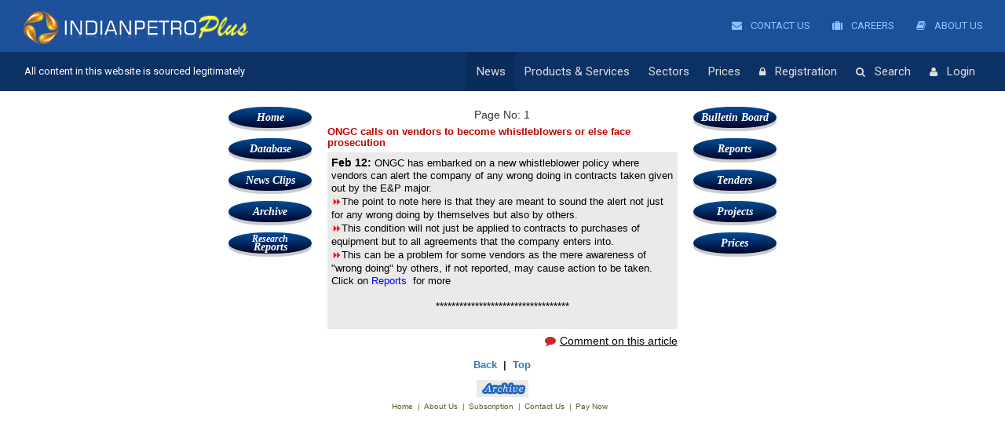

--- FILE ---
content_type: text/html; charset=UTF-8
request_url: https://www.indianpetroplus.com/archive-details/25621/1/ONGC-calls-on-vendors-to-become-whistleblowers-or-else-face-prosecution
body_size: 51226
content:

<!DOCTYPE html>
<html lang="en">
<head>
<meta name="robots" content="index, follow, max-image-preview:large, max-snippet:-1, max-video-preview:-1">


<title>LNG Demand Supply Consumption In India And LNG Terminals</title>
<meta name="description" content="Get accurate LNG demand supply data and prices in India and details of LNG terminals in India. Find future RFQ dates and key contacts in Indian LNG…">
<!-- ▶   Canonical / Prev / Next -->
<link rel="canonical" href="https://www.indianpetroplus.com/archive">

<!-- Open Graph -->
<meta property="og:type"        content="article">
<meta property="og:site_name"   content="Indian Petro Plus">
<meta property="og:title"       content="LNG Demand Supply Consumption In India And LNG Terminals">
<meta property="og:description" content="Get accurate LNG demand supply data and prices in India and details of LNG terminals in India. Find future RFQ dates and key contacts in Indian LNG industry">
<meta property="og:image"       content="https://www.indianpetroplus.com/images/hero/1600x900.jpg">
<meta property="og:image:width" content="1600">
<meta property="og:image:height"content="900">
<meta property="og:url"         content="https://www.indianpetroplus.com/archive">
<meta property="og:image:type" content="image/jpg">

<!-- Twitter -->
<meta name="twitter:card"        content="summary_large_image">
<meta name="twitter:site"        content="@indianpetroplus">
<meta name="twitter:creator"     content="@santanusaikia99">
<meta name="twitter:title"       content="LNG Demand Supply Consumption In India And LNG Terminals">
<meta name="twitter:description" content="Get accurate LNG demand supply data and prices in India and details of LNG terminals in India. Find future RFQ dates and key contacts in Indian LNG…">
<meta name="twitter:image"       content="https://www.indianpetroplus.com/images/hero/1600x900.jpg">

<script type="application/ld+json">
{"@context":"https://schema.org","@type":"ItemList","numberOfItems":0,"itemListElement":[]}</script>
<!-- Classic favicon -->
<link rel="icon" type="image/png" sizes="32x32"  href="https://www.indianpetroplus.com/images/icons/512x512.png">
<link rel="icon" type="image/png" sizes="192x192" href="https://www.indianpetroplus.com/images/icons/512x512.png">
<!-- Apple / Android high-res -->
<link rel="apple-touch-icon"     sizes="180x180"  href="https://www.indianpetroplus.com/images/icons/512x512.png">
<!-- PWA manifest -->

<meta name="language" content="EN" />
<meta name="copyright" content="www.indianpetroplus.com"/>
<meta name="revisit-after" content="1day"/>
<meta name="classification" content="News"/>
<meta name="distribution" content="Global"/>
<meta name="publisher" content=""/>
<meta name="googlebot" content="NOODP"/>
<meta charset="utf-8">
<meta http-equiv="X-UA-Compatible" content="IE=edge">
<meta name="viewport" content="width=device-width, initial-scale=1">
<meta name="google-site-verification" content="DjT2xI_Z0frDBmYwVz7qpn7oFW-vrVcWaGiirKXmirQ" />


<script type="text/javascript" src="https://www.indianpetroplus.com/js/jquery.min.js"></script>
<script type="text/javascript" src="https://cdnjs.cloudflare.com/ajax/libs/livingston-css3-mediaqueries-js/1.0.0/css3-mediaqueries.js"></script>
<script type="text/javascript" src="https://www.indianpetroplus.com/js/jquery.cookie.js"></script>
<script type="text/javascript" src="https://www.indianpetroplus.com/js/jquery.marquee.min.js"></script>

<script type="text/javascript" src="https://cdn.datatables.net/1.10.16/js/jquery.dataTables.min.js"></script>
<script type="text/javascript" src="https://cdn.datatables.net/1.10.16/js/dataTables.bootstrap.min.js"></script>

<!--Bootstrap-->
<link rel="stylesheet" href="https://www.indianpetroplus.com/bootstrap/css/bootstrap.min.css" />
<link rel="stylesheet" href="https://cdn.datatables.net/1.10.16/css/dataTables.bootstrap.min.css" />


<script type="text/javascript" src="https://www.indianpetroplus.com/bootstrap/js/bootstrap.min.js"></script>


<!--Bootstrap-->

<!-- Javascript -->
<script type='text/javascript' src="https://cdnjs.cloudflare.com/ajax/libs/modernizr/2.7.1/modernizr.min.js"></script>
<script type='text/javascript' src="https://cdnjs.cloudflare.com/ajax/libs/livingston-css3-mediaqueries-js/1.0.0/css3-mediaqueries.js"></script>
 
<!-- HTML5 shim and Respond.js IE8 support of HTML5 elements and media queries -->
<!--[if lt IE 9]>
  <script type='text/javascript' src="https://html5shiv.googlecode.com/svn/trunk/html5.js"></script>
  <script type='text/javascript' src="https://cdnjs.cloudflare.com/ajax/libs/respond.js/1.4.2/respond.js"></script>
<![endif]-->

<link rel="icon" type="image/x-icon" href="https://www.indianpetroplus.com/img/favicon2.png" sizes="32x32">
<!--Menu File-->
<link rel="stylesheet" type="text/css" media="all" href="https://www.indianpetroplus.com/css/menu_css.css" />
<script type="text/javascript" src="https://www.indianpetroplus.com/js/main_menu.js"></script>
<!--Menu File-->

<!-- font awesome -->

<link rel="stylesheet" href="https://www.indianpetroplus.com/font-awesome/css/font-awesome.min.css" />
<link href="https://fonts.googleapis.com/css?family=Roboto" rel="stylesheet">
<!-- <link href="https://fonts.googleapis.com/css?family=Vollkorn" rel="stylesheet"> -->
<!-- font awesome -->

<!--custom css files-->
<link rel="stylesheet" type="text/css" media="all" href="https://www.indianpetroplus.com/css/style.css" />
<link rel="stylesheet" type="text/css" media="all" href="https://www.indianpetroplus.com/css/responsive.css" />
<!--custom css files -->

<link rel="stylesheet" href="https://www.indianpetroplus.com/css/latofonts.css" />

<!--[if IE]>
<style>
  .megamenu {
    background-color: #29303f;
  }
.runningnews{
    display:none;
}
.iemarquee{
    display: block !important;
}
span#right_search_from {
    width: 49%;
}
</style>
<![endif]-->

<script>
  (function(i,s,o,g,r,a,m){i['GoogleAnalyticsObject']=r;i[r]=i[r]||function(){
  (i[r].q=i[r].q||[]).push(arguments)},i[r].l=1*new Date();a=s.createElement(o),
  m=s.getElementsByTagName(o)[0];a.async=1;a.src=g;m.parentNode.insertBefore(a,m)
  })(window,document,'script','https://www.google-analytics.com/analytics.js','ga');                              
  ga('create', 'UA-96772495-1', 'auto');
  ga('send', 'pageview');
</script> 
                            
</head>
<body class="home">



  
    <div class="wsmenucontainer clearfix">
      <div class="overlapblackbg"></div>
     <header>
      <div class="container-fluid">
       <div class="row">
        <div class="mobile-logo">
         <a href="https://www.indianpetroplus.com/frontend/articles/home" class="smallogo"><img src="https://www.indianpetroplus.com/images/logo.png" style="width:62%;" alt=""></a>
       
        
<div class="mobile-menu-top">
<nav class="navbar navbar-default">
  <div class="container-fluid">
    <!-- Brand and toggle get grouped for better mobile display -->
    <div class="navbar-header">
      <button type="button" class="navbar-toggle collapsed" data-toggle="collapse" data-target=".navbar-collapse">
        <span class="sr-only">Toggle navigation</span>
        <span class="icon-bar"></span>
        <span class="icon-bar"></span>
        <span class="icon-bar"></span>
      </button>
    </div>

    <!-- Collect the nav links, forms, and other content for toggling -->
    <div class="navbar-collapse collapse" id="bs-example-navbar-collapse-1">
      <ul class="nav navbar-nav">
      <li class="registration-mobile"><a href="https://www.indianpetroplus.com/">News</a></li>
    <!--  <li class="search-mobile"><a href="Database">Database </a></li> -->
     <li class="login-mobile"><a href="https://www.indianpetroplus.com/news-clips">News Clips</a></li>
     <li class="registration-mobile"><a href="https://www.indianpetroplus.com/archive">Archive</a></li>
     <li class="search-mobile"><a href="https://www.indianpetroplus.com/research-reports">Research Reports </a></li>
     <li class="login-mobile"><a href="https://www.indianpetroplus.com/bulletin-board">Bulletin Board</a></li>
     <li class="registration-mobile"><a href="https://www.indianpetroplus.com/reports">Reports</a></li>
     <li class="search-mobile"><a href="https://www.indianpetroplus.com/tenders">Tenders</a></li>
     <li class="login-mobile"><a href="https://www.indianpetroplus.com/Tracker_overview">Projects</a></li>
      </ul>
      
    
    </div><!-- /.navbar-collapse -->
  </div><!-- /.container-fluid -->
</nav>
</div>        </div>
       <div class="headtoppart clearfix">
            <div class="headerwp">
              <div class="col-sm-8">
               <div class="headertopleft">
                  <div class="smllogo">
                    <a href="https://www.indianpetroplus.com/frontend/articles/home">
          <img src="https://www.indianpetroplus.com/images/logo.png" alt="" />
          </a>
                  <div class="clearfix"></div>  
                  </div>
               </div>
              </div> 

              <div class="col-sm-4 pull-right">
                <div class="headertopright hide">
                   <div class="top-menu clearfix">
                      <ul>
                                    
                        <li>
                          <a href="https://www.indianpetroplus.com/frontend/articles/contactus">
                            <i class="fa fa-envelope" aria-hidden="true"></i> Contact Us
                          </a>
                        </li>
                        <li>
                          <a href="https://www.indianpetroplus.com/frontend/articles/careers">
                            <i class="fa fa-suitcase" aria-hidden="true"></i> Careers
                          </a>
                        </li>
                        <li>
                          <a href="https://www.indianpetroplus.com/frontend/articles/aboutus">
                            <i class="fa fa-book" aria-hidden="true"></i> About Us
                          </a>
                        </li>
                      </ul>
                    </div>
                </div>
              </div>
            </div>
       
        </div>

        <div class="headerfull">
           <!--Main Menu HTML Code-->
          <div class="wsmain">
            
              <div class="position-absolut">
                <p class="header-text">All content in this website is sourced legitimately</p>
              </div>

        
             
               <nav class="wsmenu clearfix">
                    <ul class="mobile-sub wsmenu-list">
                    <!--  <li><a href="#" class="active menuhomeicon"><i class="fa fa-home"></i><span class="mobiletext">Home</span></a></li> -->
                     <li><a href="https://www.indianpetroplus.com/" class="active">News</a></li>
                     <li class="about-us"><a href="https://www.indianpetroplus.com/about-us">About Us</a></li>
                     <li class="careers"><a href="https://www.indianpetroplus.com/frontend/articles/careers">Careers</a></li>
                     <li class="contact-us"><a href="https://www.indianpetroplus.com/contact-us">Contact Us </a></li>

                        
                     <li class="mobileHideSection"><a href="#">Products & Services</a>
                     <div class="megamenu clearfix">
                      <ul class="col-lg-3 col-md-3 col-xs-12 link-list">
                       <div class="mobileHideSection">
                        <li class="title">Website Sections</li>
                        <li><a href="https://www.indianpetroplus.com/"><i class="fa fa-arrow-circle-right"></i>News Section</a></li>
                        <li><a href="https://www.indianpetroplus.com/Database"><i class="fa fa-arrow-circle-right"></i>Database Section</a></li>
                        <li><a href="https://www.indianpetroplus.com/news-clips"><i class="fa fa-arrow-circle-right"></i>News Clips Section</a></li>
                        <li><a href="https://www.indianpetroplus.com/archive"><i class="fa fa-arrow-circle-right"></i>Archive Data Section</a></li>
                        <li><a href="https://www.indianpetroplus.com/research-reports"><i class="fa fa-arrow-circle-right"></i>Research Report Section</a></li>
                        <li><a href="https://www.indianpetroplus.com/bulletin-board"><i class="fa fa-arrow-circle-right"></i>Bulletin Board Section</a></li>
                        <li><a href="https://www.indianpetroplus.com/reports"><i class="fa fa-arrow-circle-right"></i>Reports Section</a></li>
                        <li><a href="https://www.indianpetroplus.com/tenders"><i class="fa fa-arrow-circle-right"></i>Tenders Section</a></li>
                       </div>

                       <div class="deskTopHide">
                        <li class="title">Business Intelligence</li>
                        <li><a href="https://www.indianpetroplus.com/daily-intelligence-petro"><i class="fa fa-arrow-circle-right"></i>Overview</a></li>
                        <li><a href="https://www.indianpetroplus.com/project-news"><i class="fa fa-arrow-circle-right"></i>Project News Services</a></li>
                        <li><a href="https://www.indianpetroplus.com/daily-news"><i class="fa fa-arrow-circle-right"></i>Daily News Services</a></li>
                        <li><a href="https://www.indianpetroplus.com/customized-news"><i class="fa fa-arrow-circle-right"></i>Customized News Services</a></li>
                       </div>

                        <li class="title">Forecasts</li>
                        <li><a href="https://www.indianpetroplus.com/Forecast-Overview"><i class="fa fa-arrow-circle-right"></i>Overview</a></li>
                        <li><a href="https://www.indianpetroplus.com/Investment-Forecast"><i class="fa fa-arrow-circle-right"></i>Investment Forecasts</a></li>
                        <li><a href="https://www.indianpetroplus.com/Demand_Forecast"><i class="fa fa-arrow-circle-right"></i>Demand Forecasts</a></li>
                        <li><a href="https://www.indianpetroplus.com/Equipment-Service-Forecast"><i class="fa fa-arrow-circle-right"></i>Equipment & Services Forecasts</a></li>
                        <li><a href="https://www.indianpetroplus.com/Custom_Research"><i class="fa fa-arrow-circle-right"></i>Custom Research Forecasts</a></li>
                        <li><a href="https://www.indianpetroplus.com/120-bid-Outlook-Project"><i class="fa fa-arrow-circle-right"></i>120-Day Bid Outlook Forecasts</a></li>
                        
                      </ul>
                      <ul class="col-lg-3 col-md-3 col-xs-12 link-list">
                       <div class="mobileHideSection">
                        <li class="title">Business Intelligence</li>
                        <li><a href="https://www.indianpetroplus.com/daily-intelligence-petro"><i class="fa fa-arrow-circle-right"></i>Overview</a></li>
                        <li><a href="https://www.indianpetroplus.com/project-news"><i class="fa fa-arrow-circle-right"></i>Project News Services</a></li>
                        <li><a href="https://www.indianpetroplus.com/daily-news"><i class="fa fa-arrow-circle-right"></i>Daily News Services</a></li>
                        <li><a href="https://www.indianpetroplus.com/customized-news"><i class="fa fa-arrow-circle-right"></i>Customized News Services</a></li>
                       </div>
                        <li class="title">Monthly Reports</li>
                        <li><a href="https://www.indianpetroplus.com/E-P-Report"><i class="fa fa-arrow-circle-right"></i>E & P Reports</a></li>
                        <li><a href="https://www.indianpetroplus.com/Gas-report"><i class="fa fa-arrow-circle-right"></i>Gas Reports</a></li>
                        <li><a href="https://www.indianpetroplus.com/https://www.indianpetroplus.com/midstream-report"><i class="fa fa-arrow-circle-right"></i>Midstream Reports</a></li>
                        <li><a href="https://www.indianpetroplus.com/downstream-report"><i class="fa fa-arrow-circle-right"></i>Downstream Reports</a></li>
                        <li><a href="https://www.indianpetroplus.com/regulatory-deviation-report"><i class="fa fa-arrow-circle-right"></i>Regulatory Deviation Reports</a></li>
                        <li><a href="https://www.indianpetroplus.com/custom-made-report"><i class="fa fa-arrow-circle-right"></i>Custom Made Reports</a></li>
                        
                        <li class="title">Counsultancy</li>
                        <li><a href="https://www.indianpetroplus.com/consultancy-ep-services"><i class="fa fa-arrow-circle-right"></i>Full Spectrum E & P Services</a></li>
                        <li><a href="https://www.indianpetroplus.com/customized-briefing"><i class="fa fa-arrow-circle-right"></i>Customized Briefing</a></li>
                      </ul>

                      <ul class="col-lg-3 col-md-3 col-xs-12 link-list">
                        <li class="title">Database</li>
                        <li><a href="https://www.indianpetroplus.com/geology-database"><i class="fa fa-arrow-circle-right"></i>Geology Database</a></li>
                        <li><a href="https://www.indianpetroplus.com/wells-database"><i class="fa fa-arrow-circle-right"></i>Wells Database</a></li>
                        <li><a href="https://www.indianpetroplus.com/rigs-database"><i class="fa fa-arrow-circle-right"></i>Rigs Database</a></li>
                        <li><a href="https://www.indianpetroplus.com/seismic-surveys-database"><i class="fa fa-arrow-circle-right"></i>Seismic Surveys Database</a></li>
                        <li class="title">Trackers</li>
                        <li><a href="https://www.indianpetroplus.com/Tracker_overview"><i class="fa fa-arrow-circle-right"></i>Overview</a></li>
                        <li><a href="https://www.indianpetroplus.com/EP_Tracker"><i class="fa fa-arrow-circle-right"></i>E & P Tracker</a></li>
                        <li><a href="https://www.indianpetroplus.com/Oil_Gas_Processing"><i class="fa fa-arrow-circle-right"></i>Oil & Gas Processing Tracker</a></li>
                        <li><a href="https://www.indianpetroplus.com/Terminal_Pipeline_Tracker"><i class="fa fa-arrow-circle-right"></i>Terminals & Pipelines Tracker</a></li>
                        <li><a href="https://www.indianpetroplus.com/Refinery_Tracker"><i class="fa fa-arrow-circle-right"></i>Refineries Tracker</a></li>
                        
                        <li class="without-child"><a href="https://www.indianpetroplus.com/Analyst-Support">Analyst Support</a></li>
                        <li class="without-child"><a href="https://www.indianpetroplus.com/trade-database">Trade Database</a></li>
                        <li class="without-child"><a href="https://www.indianpetroplus.com/Contact_Database">Contact Database</a></li>
                        <li class="without-child"><a href="https://www.indianpetroplus.com/archives">Archives</a></li>
                        <li class="without-child"><a href="https://www.indianpetroplus.com/Advertise">Advertise</a></li>

                      </ul>
                      
                       <ul class="col-lg-3 col-md-3 col-xs-12 link-list mobileHideSection">
                        <li class="title">Price Database</li>
                        <li><a href="https://www.indianpetroplus.com/naphtha-prices"><i class="fa fa-arrow-circle-right"></i>Naphtha Prices</a></li>
                        <li><a href="https://www.indianpetroplus.com/butadiene-prices"><i class="fa fa-arrow-circle-right"></i>BD (Butadiene) Prices</a></li>
                        <li><a href="https://www.indianpetroplus.com/crude-oil-prices"><i class="fa fa-arrow-circle-right"></i>Crude Oil Prices</a></li>
                        <li><a href="https://www.indianpetroplus.com/lng-prices"><i class="fa fa-arrow-circle-right"></i>LNG Prices</a></li>
                        <li><a href="https://www.indianpetroplus.com/gasoline-prices"><i class="fa fa-arrow-circle-right"></i>Gasoline Prices</a></li>
                        <li><a href="https://www.indianpetroplus.com/diesel-prices"><i class="fa fa-arrow-circle-right"></i>Diesel Prices</a></li>
                        <li><a href="https://www.indianpetroplus.com/naphtha-prices"><i class="fa fa-arrow-circle-right"></i>LPG (Propane) Prices</a></li>
                        <li><a href="https://www.indianpetroplus.com/bitumen-prices"><i class="fa fa-arrow-circle-right"></i>Bitumen Prices</a></li>
                        <li><a href="https://www.indianpetroplus.com/paraffin-wax-prices"><i class="fa fa-arrow-circle-right"></i>Paraffin Wax Prices</a></li>
                        <li><a href="https://www.indianpetroplus.com/fuel-oil-prices"><i class="fa fa-arrow-circle-right"></i>Fuel Oil Prices</a></li>
                        <li><a href="https://www.indianpetroplus.com/base-oil-prices"><i class="fa fa-arrow-circle-right"></i>Base Oil Prices</a></li>
                        <li><a href="https://www.indianpetroplus.com/mtbe-prices"><i class="fa fa-arrow-circle-right"></i>MTBE Price</a></li>
                     </ul>
                    </div>
                      </li>
                      <li class="mobileHideSection"><a href="#">Sectors</a>
                      <div class="megamenu clearfix sectors">
                       
                       <div class="comparse-section">
                        <div class="col-sm-4">
                          <h3 class="title">Oil & Gas</h3>
                          <div class="fluid-width-video-wrapper"><a href="https://www.indianpetroplus.com" target="_blank"><img src="https://www.indianpetroplus.com/images/petro.jpg" class="img-responsive" alt=""></a> </div>
                          <div class="content"><p>India's largest hub for intelligence, advisories, reports, databases and forecasts on the oil and gas sector. </p></div>
                        </div>
                        <div class="col-sm-4">
                          <h3 class="title">Fertilizers</h3>
                          <div class="fluid-width-video-wrapper"><a href="https://indianfertilizer.com/" target="_blank"><img src="https://www.indianpetroplus.com/images/fertilizers.jpg" class="img-responsive" alt=""> </a></div>
                          <div class="content"><p>India's only news & analyses  vertical on the Indian fertilizer sector. Get policy, prices, forecasts, reports and more.</p></div>
                        </div>
                        <div class="col-sm-4">
                          <h3 class="title">Power</h3>
                          <div class="fluid-width-video-wrapper"><a href="https://energylineindia.com/" target="_blank"><img src="https://www.indianpetroplus.com/images/energyline.jpg" class="img-responsive" alt=""></a> </div>
                          <div class="content"><p>Our exclusive databases identify specific business opportunities for you in the coal and power industry in India.</p></div>
                        </div>
                      
                       
                        <div class="col-sm-4">
                          <h3 class="title mrgtop">Projects</h3>
                          <div class="fluid-width-video-wrapper"><a href="https://ipgprojects.com/" target="_blank"><img src="https://www.indianpetroplus.com/images/project.jpg" class="img-responsive" alt=""></a> </div>
                          <div class="content"><p>Scout for business opportunities from our unparalleled coverage of project related data from across India.</p></div>
                        </div>
                        <div class="col-sm-4">
                          <h3 class="title mrgtop">Solar</h3>
                          <div class="fluid-width-video-wrapper"><a href="http://ipgsolar.com/" target="_blank"><img src="https://www.indianpetroplus.com/images/solar.jpg" alt=""> </a></div>
                          <div class="content"><p>We track the dramatic transformation of the solar energy industry in India in all its elements.</p></div>
                        </div>
                        <div class="col-sm-4 last-section-box">
                          <h3 class="title mrgtop">Petrochemicals</h3>
                          <div class="fluid-width-video-wrapper"><a href="https://indianpetrochem.com/"><img src="https://www.indianpetroplus.com/images/petrochemicals.jpg" class="img-responsive" alt=""> </a></div>
                          <div class="content"><p>We are India's largest hub for chemical and petrochemical prices, analyses , advisories and reports.</p></div>
                        </div>
                      </div>  
                    </div>
                     </li>
                        <li class="Sectors deskTopHide"><a href="https://www.indianpetroplus.com/frontend/articles/productServiceAction">Products & Services</a></li>
                        <li class="Sectors deskTopHide"><a href="https://www.indianpetroplus.com/frontend/articles/sectorsAction">Sectors</a></li>
                        <li class="pricr_for_dsk"><a href="https://indianpetrochem.com/" target="_blank">Prices</a></li>
                        <li class="pricr_for_mob"><a href="https://indianpetrochem.com/petrowebapp/">Prices</a></li>
                        <!-- <li class="about-us"><a href="https://www.indianpetroplus.com/about-us">About Us</a></li>
                        <li class="contact-us"><a href="https://www.indianpetroplus.com/contact-us">Contact Us </a></li> -->
                        
                        
                                   <li class="registration"><a href="https://www.indianpetroplus.com/frontend/users/subscribeAction"><i class="fa fa-lock" aria-hidden="true"></i>Registration</a></li>
                                    <li class="search"><a href="https://www.indianpetroplus.com/global-search"><i class="fa fa-search" aria-hidden="true"></i>Search</a></li>
                                    <li class="login"><a href="https://www.indianpetroplus.com/login"><i class="fa fa-user" aria-hidden="true"></i>Login</a></li>
                                  
                    
                    </ul>
                  </nav>
             </div>
         <!--Menu HTML Code--> 
      
      </div>
    </div>
  </header>     
<img id="ck_" src="https://ipgprojects.com/saveCookie/" style="display:none;">
<script type="text/javascript">
$( document ).ready(function(){
 $(".headertopright").removeClass('hide');
});
</script>
<div class="demo">
<span class="red fw-900" v-cloak id="fingerprint2" style="display:none;" ></span>
</div>
<input type="hidden" name="cookie" id="cookieValue2">
<script type="text/javascript" src="https://www.indianpetroplus.com/js/demo.js"></script>
<script>

$(document).ready(function(){
	var deviceType = $('#deviceType').val();
	if(deviceType!='mobile'){
		$("#loginButton").prop("disabled",true);
	}  
	$("#loginButton").prop("disabled",false);
});

function fingerprintReport() {
  
  
  var myVar =  setInterval(function(){
	
	fingerprint_ = $("#fingerprint2").html();
	if($("#fingerprint2").innerHTML==""){
		fingerprint_ = $("#fingerprint").html();
	}
	if(fingerprint_==""){
		fingerprint_ ='';
	}
	
    if($($(".fa-sign-out")[0]).parent().html() == '<i class="fa fa-sign-out" aria-hidden="true"></i>Logout'){
      $.post("https://www.indianpetroplus.com/index.php/frontend/users/accessCheck",{fingerprint:fingerprint_, cookie:$("#cookieValue2").val()},function(data){
        if(data==1){
          clearInterval(myVar);
          window.location="https://www.indianpetroplus.com/logout";
        }
      });
     }
  },5000);
  
 
}

var gotFingerprint=0;
setInterval(function(){
	
	if($("#fingerprint2").html()==""){}else{
		gotFingerprint=1;
		$("#fingerprint").val($("#fingerprint2").html());  
		$("#loginButton").prop("disabled",false);
		//$("#loginButton").prop("disabled",true); // 29/05/2025
		fingerprintReport();
		
	}
	
},2000);

function setCookie(name,value,days) {
  
    var expires = "";
    if (days) {
        var date = new Date();
        date.setTime(date.getTime() + (days*24*60*60*1000));
        expires = "; expires=" + date.toUTCString();
    }
    document.cookie = name + "=" + (value || "")  + expires + "; path=/";
  
}
function getCookie(name) {
    var nameEQ = name + "=";
    var ca = document.cookie.split(';');
    for(var i=0;i < ca.length;i++) {
        var c = ca[i];
        while (c.charAt(0)==' ') c = c.substring(1,c.length);
        if (c.indexOf(nameEQ) == 0) return c.substring(nameEQ.length,c.length);
    }
    return null;
}
console.log(getCookie("ipgprojectsClientCookie"));

if(getCookie("ipgprojectsClientCookie")){
  cookieValue = getCookie("ipgprojectsClientCookie");
  setCookie('ipgprojectsClientCookie', cookieValue, 10000);
  $("#cookieValue2").val(cookieValue);
}else{
  cookieValue=Math.random().toString(36).substring(2, 15) + Math.random().toString(36).substring(2, 15);
  setCookie('ipgprojectsClientCookie', cookieValue, 60);
  $("#cookieValue2").val(cookieValue);
}


</script>
<script type="text/javascript">
  // Enter an API key from the Google API Console:
  //   https://console.developers.google.com/apis/credentials
  var apiKey = 'AIzaSyBLYqY--LwtfOmi78WnZRVQ6qG62j-8reI';

  // Enter the API Discovery Docs that describes the APIs you want to
  // access. In this example, we are accessing the People API, so we load
  // Discovery Doc found here: https://developers.google.com/people/api/rest/
  var discoveryDocs = ["https://people.googleapis.com/$discovery/rest?version=v1"];

  // Enter a client ID for a web application from the Google API Console:
  //   https://console.developers.google.com/apis/credentials?project=_
  // In your API Console project, add a JavaScript origin that corresponds
  //   to the domain where you will be running the script.
  var clientId = '117917856884-kir9tbct0qo8123im2n7f4qvn48q0f5g.apps.googleusercontent.com';

  // Enter one or more authorization scopes. Refer to the documentation for
  // the API or https://developers.google.com/people/v1/how-tos/authorizing
  // for details.
  var scopes = 'profile';

  function handleClientLoad() {
	// Load the API client and auth2 library
	gapi.load('client:auth2', initClient);
  }

  function initClient() {
	gapi.client.init({
		apiKey: apiKey,
		discoveryDocs: discoveryDocs,
		clientId: clientId,
		scope: scopes
	}).then(function () {
	  
	  $.post("/isSignedIn",{},function(data){
		 if(data=="1"){
			// Listen for sign-in state changes.
			gapi.auth2.getAuthInstance().isSignedIn.listen(updateSigninStatus);

			// Handle the initial sign-in state.
			updateSigninStatus(gapi.auth2.getAuthInstance().isSignedIn.get());  
		 }
	  });
	  

	  
	});
  }

  function updateSigninStatus(isSignedIn) {
	 
	
	$.post("/isAuthReq",{},function(data){
		if(data=="-1"){
			gapi.auth2.getAuthInstance().disconnect();
			
		}else{
			if (isSignedIn) {
			  makeApiCall();
			} else {
			  window.location="/logout";
			  signOut();
			  gapi.auth2.getAuthInstance().disconnect();
			  
			}
		}
		
		
		
	});
	
	
  }

  function handleAuthClick(event) {
	gapi.auth2.getAuthInstance().signIn();
  }

  function handleSignoutClick(event) {
	gapi.auth2.getAuthInstance().signOut();
  }

  // Load the API and make an API call.  Display the results on the screen.
  function makeApiCall() {
	gapi.client.people.people.get({
	  'resourceName': 'people/me',
	  'requestMask.includeField': 'person.emailAddresses'
	}).then(function(resp) {
	  var p = document.createElement('p');
	  var email = resp.result.emailAddresses[0].value;
	  
	  //document.getElementById('content').innerHTML ="You are logged in using: "+email;
	  
	  $.post("/verifyAuthRapid",{email:email},function(data){
		  //alert(data);
		  if(data==0){
			  signOut();
			  gapi.auth2.getAuthInstance().disconnect();
			  window.location="/logout";
		  }
	  });
	});
  }
  function getCookie(cname) {
	  var name = cname + "=";
	  var decodedCookie = decodeURIComponent(document.cookie);
	  var ca = decodedCookie.split(';');
	  for(var i = 0; i <ca.length; i++) {
		var c = ca[i];
		while (c.charAt(0) == ' ') {
		  c = c.substring(1);
		}
		if (c.indexOf(name) == 0) {
		  return c.substring(name.length, c.length);
		}
	  }
	  return "";
	}
	function signOut() {
		var auth2 = gapi.auth2.getAuthInstance();
		auth2.signOut().then(function () {
		  auth2.disconnect();
		  
		});
	}
</script>
<script async defer src="https://apis.google.com/js/api.js" 
  onload="this.onload=function(){};handleClientLoad()" 
  onreadystatechange="if (this.readyState === 'complete') this.onload()">
</script>

<script>
var getCookies = function(){
  var pairs = document.cookie.split(";");
  var cookies = {};
  for (var i=0; i<pairs.length; i++){
    var pair = pairs[i].split("=");
    cookies[(pair[0]+'').trim()] = unescape(pair.slice(1).join('='));
  }
  return cookies;
}


$(document).ready(function(){
	$("a").click(function (evt){
		evt.preventDefault(); 
		session_id = getCookies()['ci_session'].split("session_id")[1].split(":")[2].split(";")[0].replace('"','').replace('"','');
		href = $(this).attr('href');
		
		if(href.includes("view-project")){
			href = href + "&session_id=" +session_id;
			window.open(href, '_blank');
		}else{
			window.location = href;
		}
		
		
	});	
	
	setInterval(function(){
		$.get("/frontend/users/isSignedIn",{},function(data){
			if(data==1){
				$(".wsmenu-list .login").last().html('<a href="https://indianpetroplus.com/logout"><i class="fa fa-sign-out" aria-hidden="true"></i>Logout</a>');
			}else{
				$(".wsmenu-list .login").last().html('<a href="https://indianpetroplus.com/login"><i class="fa fa-user" aria-hidden="true"></i>Login</a>');
			}
			
		});
	},2000);
	
});


</script><style>
.highlight {
    background-color: yellow;
	font-weight:bold;
}
</style>

<script language="JavaScript">



	function showData(src,index){

		   var row  = src.parentNode.parentNode;

    	   var table = row.parentNode;

		   var rowIndex = row.rowIndex;

		   if(p[index] == 0) {

		   		var newRow = table.insertRow(rowIndex+1);

		   		var cell = newRow.insertCell(0);

				cell.colSpan=5;

				cell.bgColor="#eeeeee";

		   		var divId = "myDiv" + index

	   			var div = document.getElementById(divId);

	   			cell.innerHTML = div.innerHTML ;

	   			p[index] = 1 ;

	   			src.src= "";

	  		}else {

		        table.deleteRow(rowIndex+1);

	    	    p[index] = 0 ;

	   			src.src= "";

	   		}

		}





	function printNews(ids) {



		window.open("https://www.indianpetroplus.com/print-articles?articleID="+ids, "location=yes,height=575,width=1000,scrollbars=yes,status=yes");

	}





	function sendComment(ids) {

		window.location.href="https://www.indianpetroplus.com/comment-articles?contentPage="+ids";

		/*window.open("https://www.indianpetroplus.com/comment-articles?contentPage="+ids,

					"","toolbar=no x=2000 y=150 menubar=no location=no status=no "+

					"scrollbars=no resizable=no width=550 height=430"); */

	}



</script>
<div class="clearfix"></div>

<div class="mobile-menu-top">
<nav class="navbar navbar-default">
  <div class="container-fluid">
    <!-- Brand and toggle get grouped for better mobile display -->
    <div class="navbar-header">
      <button type="button" class="navbar-toggle collapsed" data-toggle="collapse" data-target=".navbar-collapse">
        <span class="sr-only">Toggle navigation</span>
        <span class="icon-bar"></span>
        <span class="icon-bar"></span>
        <span class="icon-bar"></span>
      </button>
    </div>

    <!-- Collect the nav links, forms, and other content for toggling -->
    <div class="navbar-collapse collapse" id="bs-example-navbar-collapse-1">
      <ul class="nav navbar-nav">
      <li class="registration-mobile"><a href="https://www.indianpetroplus.com/">News</a></li>
    <!--  <li class="search-mobile"><a href="Database">Database </a></li> -->
     <li class="login-mobile"><a href="https://www.indianpetroplus.com/news-clips">News Clips</a></li>
     <li class="registration-mobile"><a href="https://www.indianpetroplus.com/archive">Archive</a></li>
     <li class="search-mobile"><a href="https://www.indianpetroplus.com/research-reports">Research Reports </a></li>
     <li class="login-mobile"><a href="https://www.indianpetroplus.com/bulletin-board">Bulletin Board</a></li>
     <li class="registration-mobile"><a href="https://www.indianpetroplus.com/reports">Reports</a></li>
     <li class="search-mobile"><a href="https://www.indianpetroplus.com/tenders">Tenders</a></li>
     <li class="login-mobile"><a href="https://www.indianpetroplus.com/Tracker_overview">Projects</a></li>
      </ul>
      
    
    </div><!-- /.navbar-collapse -->
  </div><!-- /.container-fluid -->
</nav>
</div><div class="clearfix"></div>
<div class="container-fluid ">
       <div class="row">
       	<div class="news-section" id="news-section">
           <div class="news-left">
     <ul>
            <!-- <li><a href=""><img src="newsimages/home.png" alt="" title=""></a></li>
            <li><a href="Database"><img src="newsimages/database.png" alt="" title=""></a></li>
            <li><a href="news-clips"><img src="newsimages/news.png" alt="" title=""></a></li>
            <li><a href="archive"><img src="newsimages/archive.png" alt="" title=""></a></li>
            <li><a href="research-reports"><img src="newsimages/reserche.png" alt="" title=""></a></li> -->

            <li><a href="https://www.indianpetroplus.com/frontend/articles/home">Home</a></li>
            <li><a href="https://www.indianpetroplus.com/Database">Database</a></li>
            <li><a href="https://www.indianpetroplus.com/news-clips">News Clips</a></li>
            <li><a href="https://www.indianpetroplus.com/archive">Archive</a></li>
            <li><a href="https://www.indianpetroplus.com/research-reports"><span>Research</span>Reports</a></li>

        </ul>
 </div>            <div class="news-inner-section" id="news-inner-section">
                <center>Page No:  1</center>
               <div class="category-loop">
                 <h5 class="category-title">ONGC calls on vendors to become whistleblowers or else face prosecution</h5>
               	  <div class="inner-category">
				                 	  	<strong class="inner-category-title" style="color:#000; font-size:14px;">Feb 12: </strong>
               	    <!DOCTYPE html PUBLIC "-//W3C//DTD XHTML 1.0 Transitional//EN" "http://www.w3.org/TR/xhtml1/DTD/xhtml1-transitional.dtd">
<html>
<head>
</head>
<body>
ONGC has embarked on a new whistleblower policy where vendors can alert the company of any wrong doing in contracts taken given out by the E&amp;P major.<br /><span style="color: #ff0000; font-family: Webdings; font-size: small;">8</span>The point to note here is that they are meant to sound the alert not just for any wrong doing by themselves but also by others.<br /><span style="color: #ff0000; font-family: Webdings; font-size: small;">8</span>This condition will not just be applied to contracts to purchases of equipment but to all agreements that the company enters into.<br /><span style="color: #ff0000; font-family: Webdings; font-size: small;">8</span>This can be a problem for some vendors as the mere awareness of "wrong doing" by others, if not reported, may cause action to be taken.<br />Click on <a href="../../article-details?title=ONGC-calls-on-vendors-to-become-whistleblowers-or-else-face-prosecution&amp;id=25638&amp;type=2">Reports </a>&nbsp;for more
</body>
</html><br><br><center>**********************************</center><br>					               	  </div>

                  <ul class="details-right">
				                     <li><a href="https://www.indianpetroplus.com/comment-articles?contentPage=25621"><i class="fa fa-comment" aria-hidden="true"></i><span>Comment on this article</span></a></li>
                  </ul>
                </div>
              <div class="clearfix"></div> 
            
             <center class="back-top"><strong><a href="javascript:history.go(-1)">Back</a>&nbsp; | &nbsp;<a href="#top">Top</a></strong></center>

           <div class="clearfix"></div>

            
<div class="new-footer mobileHideSection" id="footer">
	            	<div class="footer-img">
                      <a href="https://www.indianpetroplus.com/archive">
                         <img border="0" src="https://indianpetroplus.com/themes/default/images/archive.gif" width="66" height="22">
                      </a>
	            	</div>
	            	<div class="news-footer-nav" style="margin-bottom:30px;">
	            		<ul>
                         <li><a href="https://www.indianpetroplus.com/">Home</a> <span>|</span></li>
                         <li><a href="https://www.indianpetroplus.com/about-us">About Us</a> <span>|</span></li>
                         <li><a href="https://www.indianpetroplus.com/subscribe">Subscription</a> <span>|</span></li>
                         <li><a href="https://www.indianpetroplus.com/contact-us">Contact Us</a> <span>|</span></li>
                         <li><a href="https://www.indianpetroplus.com/pay-now">Pay Now</a></li>
	            		</ul>
	                </div>
	             <!--    <div class="category-loop only-title">
               	      <div class="inner-category">
               	 	   <p class="footer-text">The content in this website is authentic and all information is sourced legitimately. The news we produce is collated through journalistic effort that is legal and legitimate. We carry no information that violates Indian law or is a breach of confidentiality in any form or manner.</p>
               	      </div>
                    </div>
                   <center class="copyright"> Copyright  www.indianpetroplus.com. All rights reserved</center> -->
     
     <div class="" id="scroll-top">
         <div class="close_newsletter" id="close_newsletter"><span>x</span></div>
         <div class="newsletter_form">
           <p>For daily newsletters and other free services, fill in your details:</p>
            <form action="https://www.indianpetroplus.com/frontend/users/validation" method="post" accept-charset="utf-8" class="registrationform-wrapper">			<input type="hidden" name="stage" value="1">
                  <div class="form-group row">
                   <input type="text" class="form-control" required name="name" placeholder="First Name">
                  </div>
                  <div class="form-group row">
                   <input type="text" class="form-control" name="lname" required  placeholder="Last Name">
                  </div>
                  <div class="form-group row">
                     <input type="email" class="form-control" required name="email" placeholder="Enter a valid email address" pattern="[a-z0-9._%+-]+@[a-z0-9.-]+\.[a-z]{2,3}$">
					 <span id="ve" class="error-msg"></span>
                  </div>
                  <div class="form-group row">
                    
                      <input type="text" class="form-control" name="company" required placeholder="Company Name">
                  </div>

                  <div class="form-group row">
                  
                      <input type="text" class="form-control" name="designation" required placeholder="Your Designation">
                  
                  </div>
                   <div class="form-group row">
                    <input type="text" class="form-control" name="city" required placeholder="City Name">
                  </div>

                  <div class="form-group row">
                   <input type="text" class="form-control" name="mobile" id="mobileno" placeholder="Valid Mobile No." onkeypress="return isNumberKey(event)" required  placeholder="Valid Mobile No.">
				   <span class="error-msg" id="vee"></span>
                  </div>
                 
                 <p class="last">Fill up the number in the box:</p>
                 <div class="form-group row captcha">
                    <label for="inputEmail3" class="control-label col-sm-4"><div class="captcha-img" style="background-image: url(https://www.indianpetroplus.com/images/1.JPG); width: 130px; font-weight: bolder;">
					
  					<span style="color:#17202A;font-size:22px;margin-left:3px;margin-top:20px; padding:3px;">8</span><span style="color:#A04000;font-size:19px;margin-left:3px;margin-top:-20px;padding:3px;">4</span><span style="color:#17202A;font-size:22px;margin-left:3px;margin-top:20px; padding:3px;">0</span>					</div></label>
                    <div class="col-sm-8">
                      <input type="text" class="form-control" name="captchaResult" required placeholder="">
					  <input type="hidden" name="firstRandomNumber" value="840">
                    </div>
					<div class="clearfix"></div>
                   <div class="term-check">   
                     <input type="checkbox" id="check_box" checked="checked"><a class="term_condition" href="https://www.indianpetroplus.com/Privacy-Statement" style="color: #FFF;" target="_blank">Terms and Conditions</a>    
                   </div>
                  </div>
                  <div class="form-group row">
                    <div class="col-sm-12">
                      <div class="btn-center">
                      <button type="submit" id="submit" value="Submit" name="submit" class="btn btn-outline-primary submit">submit</button>
                      <button type="reset" class="btn btn-outline-primary reset">reset</button>
                    </div>
                    </div>
                  </div>
                </form>
        </div>
     </div>

   <!--   <a id="scroll-top" href="#page-top">Top</a> -->


</div>

<script>


function isNumberKey(evt){
    var charCode = (evt.which) ? evt.which : evt.keyCode;
    if (charCode != 46 && charCode > 31 
        && (charCode < 48 || charCode > 57))
        return false;
        return true;
    }
(function($) {

  addScrollTopAnimation(); // start 

  function addScrollTopAnimation() {
    var $scrolltop_link = $('#scroll-top');

    $.removeCookie('newslatter_form');
      $("#close_newsletter").click(function(){
      $.cookie('newslatter_form', 1);
      $scrolltop_link.data('hidden', 1).hide();
   });

    
    
    // Hides the link initially
    $scrolltop_link.data('hidden', 1).hide(); 
    var scroll_event_fired = false;
    $(window).on('scroll', function() {
      
      var cookieValue = $.cookie("newslatter_form");
      if(cookieValue == undefined)
      {
        scroll_event_fired = true;
      }
      
      
    });
    
    /* 
    Checks every 300 ms if a scroll event has been fired.
    */
    setInterval( function() {
          
      if( scroll_event_fired ) {

        
        
        /* 
        Stop code below from being executed until the next scroll event. 
        */
        scroll_event_fired = false; 
        
        var is_hidden =  $scrolltop_link.data('hidden'); 
        
        /* 
        Display the scroll top link when the page is scrolled 
        down the height of half a viewport from top,  Hide it otherwise. 
        */
        if ( $( this ).scrollTop()  >  $( this ).height() / 2 ) {
          
          if( is_hidden ) {
            
            $scrolltop_link.fadeIn(600).data('hidden', 0);
            
          }
        }
        
        else {
          
          if( !is_hidden ) {
            
            $scrolltop_link.slideUp().data('hidden', 1);
      
          }
        }
        
      }
      
    }, 100); 
    
  }

})(jQuery);

$('.runningnews').marquee({
    //speed in milliseconds of the marquee
    duration: 30000,
    //gap in pixels between the tickers
    gap: 50,
    //time in milliseconds before the marquee will start animating
    delayBeforeStart: 0,
    //'left' or 'right'
    direction: 'left',
    //true or false - should the marquee be duplicated to show an effect of continues flow
    duplicated: true
});


$(window).load(function() {

  $(".news-inner-section .inner-category span strong").closest("span").removeAttr("style");

  $(".news-inner-section .inner-category span strong").closest("span").parent("span").removeAttr("style");

});



function openNav() {
    document.getElementById("mySidenav").style.width = "250px";
}

function closeNav() {
    document.getElementById("mySidenav").style.width = "0";
}

</script>             <div class="clearfix"></div>
	       </div>
         <div class="news-right">
    <ul>
      <!-- <li><a href="bulletin-board"><img src="newsimages/bulltion.png" alt="" title=""></a></li>
      <li><a href="reports"><img src="newsimages/report.png" alt="" title=""></a></li>
      <li><a href="tenders"><img src="newsimages/tenders.png" alt="" title=""></a></li>
      <li><a href="Tracker_overview" target="_blank"><img src="newsimages/project.png" alt="" title=""></a></li>
      <li><a href="lng-prices" target="_blank"><img src="newsimages/price.png" alt="" title=""></a></li>
 -->
       <li><a href="https://www.indianpetroplus.com/bulletin-board">Bulletin Board</a></li>
       <li><a href="https://www.indianpetroplus.com/reports">Reports</a></li>
       <li><a href="https://www.indianpetroplus.com/tenders">Tenders</a></li>
       <li><a href="https://www.indianpetroplus.com/Tracker_overview" target="_blank">Projects</a></li>
       <li><a href="https://www.indianpetroplus.com/lng-prices" target="_blank">Prices</a></li>

    </ul>
 </div>       	</div>
       </div>
</div>
  <div class="wsmobileheader clearfix">
          <a id="wsnavtoggle" class="animated-arrow"><span></span></a>
          <div class="mobile-menu-bottom">
          	<ul>
             <li class="registration-mobile"><a href="https://www.indianpetroplus.com/frontend/users/subscribeAction">Registration</a></li>
             <li class="search-mobile"><a href="https://www.indianpetroplus.com/advance-search">Search</a></li>
			              <li class="login-mobile"><a href="https://www.indianpetroplus.com/login">login</a></li>
			            </ul>
          
          </div>
 </div>

--- FILE ---
content_type: text/html; charset=UTF-8
request_url: https://content-people.googleapis.com/static/proxy.html?usegapi=1&jsh=m%3B%2F_%2Fscs%2Fabc-static%2F_%2Fjs%2Fk%3Dgapi.lb.en.2kN9-TZiXrM.O%2Fd%3D1%2Frs%3DAHpOoo_B4hu0FeWRuWHfxnZ3V0WubwN7Qw%2Fm%3D__features__
body_size: -46
content:
<!DOCTYPE html>
<html>
<head>
<title></title>
<meta http-equiv="X-UA-Compatible" content="IE=edge" />
<script type="text/javascript" nonce="28asdN5CQhilRUB6DlQdsg">
  window['startup'] = function() {
    googleapis.server.init();
  };
</script>
<script type="text/javascript"
  src="https://apis.google.com/js/googleapis.proxy.js?onload=startup" async
  defer nonce="28asdN5CQhilRUB6DlQdsg"></script>
</head>
<body>
</body>
</html>


--- FILE ---
content_type: text/plain; charset=utf-8
request_url: https://api.sjpf.io/
body_size: -57
content:
ywrrS/OdB6WlaTbLhPertQQbmBTbcTlj3M2Aib38S9LBidJMEZ08ey/VG4pV3IAWgwAdZsyo88qEOZN4b/+VnLDThm0h6A==